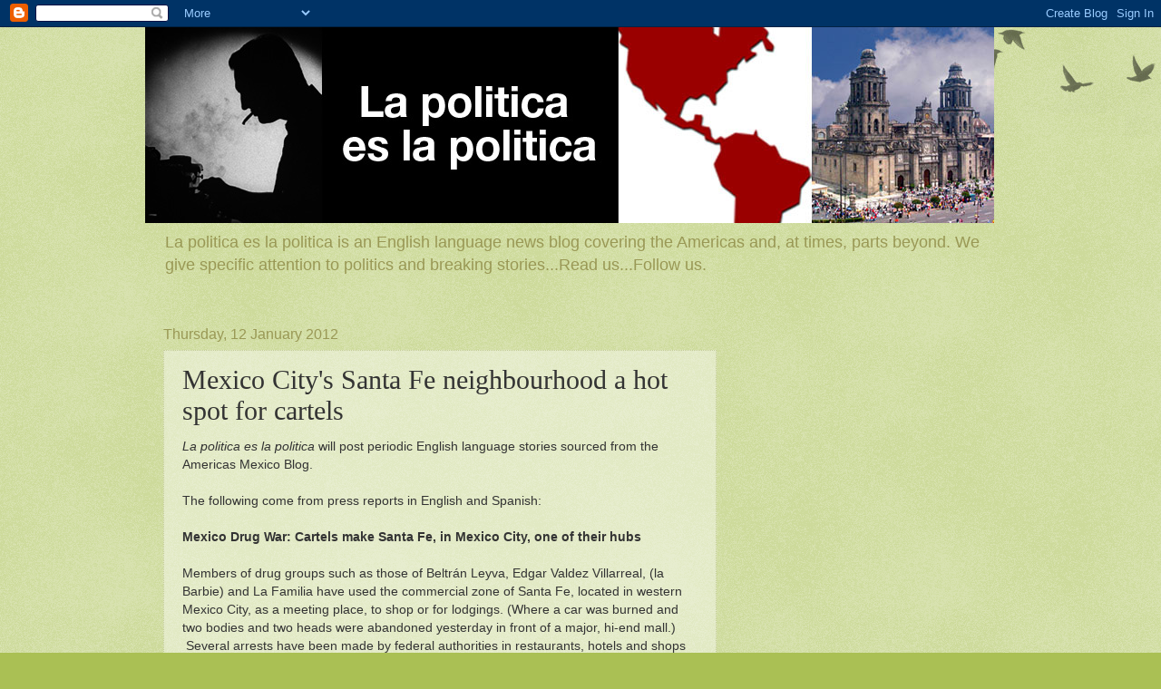

--- FILE ---
content_type: text/html; charset=UTF-8
request_url: http://www.lapoliticaeslapolitica.com/2012/01/mexico-citys-santa-fe-neighbourhood-hot.html
body_size: 19654
content:
<!DOCTYPE html>
<html class='v2' dir='ltr' lang='en-GB'>
<head>
<link href='https://www.blogger.com/static/v1/widgets/4128112664-css_bundle_v2.css' rel='stylesheet' type='text/css'/>
<meta content='width=1100' name='viewport'/>
<meta content='text/html; charset=UTF-8' http-equiv='Content-Type'/>
<meta content='blogger' name='generator'/>
<link href='http://www.lapoliticaeslapolitica.com/favicon.ico' rel='icon' type='image/x-icon'/>
<link href='http://www.lapoliticaeslapolitica.com/2012/01/mexico-citys-santa-fe-neighbourhood-hot.html' rel='canonical'/>
<link rel="alternate" type="application/atom+xml" title="La politica es la politica - Atom" href="http://www.lapoliticaeslapolitica.com/feeds/posts/default" />
<link rel="alternate" type="application/rss+xml" title="La politica es la politica - RSS" href="http://www.lapoliticaeslapolitica.com/feeds/posts/default?alt=rss" />
<link rel="service.post" type="application/atom+xml" title="La politica es la politica - Atom" href="https://www.blogger.com/feeds/4942584245225051680/posts/default" />

<link rel="alternate" type="application/atom+xml" title="La politica es la politica - Atom" href="http://www.lapoliticaeslapolitica.com/feeds/5978257951532373600/comments/default" />
<!--Can't find substitution for tag [blog.ieCssRetrofitLinks]-->
<link href='https://blogger.googleusercontent.com/img/b/R29vZ2xl/AVvXsEijk5CTq6BTd_ihKGPkrQxb3maQIdwFFDKKbdAQqB3CBfRDCkXkLsuWtRIHQvUsesAVGYgtUIxrTnG9IgC1HLxbAKj8i2femtYYpI91oi9nMQs8KFIhpxDvQfaUXkvXvSv3o6WyO71RIVI/s320/Santa_fe-mexico-city.jpg' rel='image_src'/>
<meta content='http://www.lapoliticaeslapolitica.com/2012/01/mexico-citys-santa-fe-neighbourhood-hot.html' property='og:url'/>
<meta content='Mexico City&#39;s Santa Fe neighbourhood a hot spot for cartels' property='og:title'/>
<meta content='La politica es la politica  will post periodic English language stories sourced from the Americas Mexico Blog.     The following come from p...' property='og:description'/>
<meta content='https://blogger.googleusercontent.com/img/b/R29vZ2xl/AVvXsEijk5CTq6BTd_ihKGPkrQxb3maQIdwFFDKKbdAQqB3CBfRDCkXkLsuWtRIHQvUsesAVGYgtUIxrTnG9IgC1HLxbAKj8i2femtYYpI91oi9nMQs8KFIhpxDvQfaUXkvXvSv3o6WyO71RIVI/w1200-h630-p-k-no-nu/Santa_fe-mexico-city.jpg' property='og:image'/>
<title>La politica es la politica: Mexico City's Santa Fe neighbourhood a hot spot for cartels</title>
<style id='page-skin-1' type='text/css'><!--
/*
-----------------------------------------------
Blogger Template Style
Name:     Watermark
Designer: Blogger
URL:      www.blogger.com
----------------------------------------------- */
/* Use this with templates/1ktemplate-*.html */
/* Content
----------------------------------------------- */
body {
font: normal normal 14px Arial, Tahoma, Helvetica, FreeSans, sans-serif;
color: #333333;
background: #aac054 url(//www.blogblog.com/1kt/watermark/body_background_birds.png) repeat scroll top left;
}
html body .content-outer {
min-width: 0;
max-width: 100%;
width: 100%;
}
.content-outer {
font-size: 92%;
}
a:link {
text-decoration:none;
color: #cc9600;
}
a:visited {
text-decoration:none;
color: #996c22;
}
a:hover {
text-decoration:underline;
color: #ffaf00;
}
.body-fauxcolumns .cap-top {
margin-top: 30px;
background: transparent url(//www.blogblog.com/1kt/watermark/body_overlay_birds.png) no-repeat scroll top right;
height: 121px;
}
.content-inner {
padding: 0;
}
/* Header
----------------------------------------------- */
.header-inner .Header .titlewrapper,
.header-inner .Header .descriptionwrapper {
padding-left: 20px;
padding-right: 20px;
}
.Header h1 {
font: normal normal 60px Georgia, Utopia, 'Palatino Linotype', Palatino, serif;
color: #ffffff;
text-shadow: 2px 2px rgba(0, 0, 0, .1);
}
.Header h1 a {
color: #ffffff;
}
.Header .description {
font-size: 140%;
color: #999855;
}
/* Tabs
----------------------------------------------- */
.tabs-inner .section {
margin: 0 20px;
}
.tabs-inner .PageList, .tabs-inner .LinkList, .tabs-inner .Labels {
margin-left: -11px;
margin-right: -11px;
background-color: transparent;
border-top: 0 solid #ffffff;
border-bottom: 0 solid #ffffff;
-moz-box-shadow: 0 0 0 rgba(0, 0, 0, .3);
-webkit-box-shadow: 0 0 0 rgba(0, 0, 0, .3);
-goog-ms-box-shadow: 0 0 0 rgba(0, 0, 0, .3);
box-shadow: 0 0 0 rgba(0, 0, 0, .3);
}
.tabs-inner .PageList .widget-content,
.tabs-inner .LinkList .widget-content,
.tabs-inner .Labels .widget-content {
margin: -3px -11px;
background: transparent none  no-repeat scroll right;
}
.tabs-inner .widget ul {
padding: 2px 25px;
max-height: 34px;
background: transparent none no-repeat scroll left;
}
.tabs-inner .widget li {
border: none;
}
.tabs-inner .widget li a {
display: inline-block;
padding: .25em 1em;
font: normal normal 20px Georgia, Utopia, 'Palatino Linotype', Palatino, serif;
color: #cc9600;
border-right: 1px solid #aac054;
}
.tabs-inner .widget li:first-child a {
border-left: 1px solid #aac054;
}
.tabs-inner .widget li.selected a, .tabs-inner .widget li a:hover {
color: #000000;
}
/* Headings
----------------------------------------------- */
h2 {
font: normal normal 20px Georgia, Utopia, 'Palatino Linotype', Palatino, serif;
color: #000000;
margin: 0 0 .5em;
}
h2.date-header {
font: normal normal 16px Arial, Tahoma, Helvetica, FreeSans, sans-serif;
color: #999855;
}
/* Main
----------------------------------------------- */
.main-inner .column-center-inner,
.main-inner .column-left-inner,
.main-inner .column-right-inner {
padding: 0 5px;
}
.main-outer {
margin-top: 0;
background: transparent none no-repeat scroll top left;
}
.main-inner {
padding-top: 30px;
}
.main-cap-top {
position: relative;
}
.main-cap-top .cap-right {
position: absolute;
height: 0;
width: 100%;
bottom: 0;
background: transparent none repeat-x scroll bottom center;
}
.main-cap-top .cap-left {
position: absolute;
height: 245px;
width: 280px;
right: 0;
bottom: 0;
background: transparent none no-repeat scroll bottom left;
}
/* Posts
----------------------------------------------- */
.post-outer {
padding: 15px 20px;
margin: 0 0 25px;
background: transparent url(//www.blogblog.com/1kt/watermark/post_background_birds.png) repeat scroll top left;
_background-image: none;
border: dotted 1px #c4cc99;
-moz-box-shadow: 0 0 0 rgba(0, 0, 0, .1);
-webkit-box-shadow: 0 0 0 rgba(0, 0, 0, .1);
-goog-ms-box-shadow: 0 0 0 rgba(0, 0, 0, .1);
box-shadow: 0 0 0 rgba(0, 0, 0, .1);
}
h3.post-title {
font: normal normal 30px Georgia, Utopia, 'Palatino Linotype', Palatino, serif;
margin: 0;
}
.comments h4 {
font: normal normal 30px Georgia, Utopia, 'Palatino Linotype', Palatino, serif;
margin: 1em 0 0;
}
.post-body {
font-size: 105%;
line-height: 1.5;
position: relative;
}
.post-header {
margin: 0 0 1em;
color: #999855;
}
.post-footer {
margin: 10px 0 0;
padding: 10px 0 0;
color: #999855;
border-top: dashed 1px #777777;
}
#blog-pager {
font-size: 140%
}
#comments .comment-author {
padding-top: 1.5em;
border-top: dashed 1px #777777;
background-position: 0 1.5em;
}
#comments .comment-author:first-child {
padding-top: 0;
border-top: none;
}
.avatar-image-container {
margin: .2em 0 0;
}
/* Comments
----------------------------------------------- */
.comments .comments-content .icon.blog-author {
background-repeat: no-repeat;
background-image: url([data-uri]);
}
.comments .comments-content .loadmore a {
border-top: 1px solid #777777;
border-bottom: 1px solid #777777;
}
.comments .continue {
border-top: 2px solid #777777;
}
/* Widgets
----------------------------------------------- */
.widget ul, .widget #ArchiveList ul.flat {
padding: 0;
list-style: none;
}
.widget ul li, .widget #ArchiveList ul.flat li {
padding: .35em 0;
text-indent: 0;
border-top: dashed 1px #777777;
}
.widget ul li:first-child, .widget #ArchiveList ul.flat li:first-child {
border-top: none;
}
.widget .post-body ul {
list-style: disc;
}
.widget .post-body ul li {
border: none;
}
.widget .zippy {
color: #777777;
}
.post-body img, .post-body .tr-caption-container, .Profile img, .Image img,
.BlogList .item-thumbnail img {
padding: 5px;
background: #fff;
-moz-box-shadow: 1px 1px 5px rgba(0, 0, 0, .5);
-webkit-box-shadow: 1px 1px 5px rgba(0, 0, 0, .5);
-goog-ms-box-shadow: 1px 1px 5px rgba(0, 0, 0, .5);
box-shadow: 1px 1px 5px rgba(0, 0, 0, .5);
}
.post-body img, .post-body .tr-caption-container {
padding: 8px;
}
.post-body .tr-caption-container {
color: #333333;
}
.post-body .tr-caption-container img {
padding: 0;
background: transparent;
border: none;
-moz-box-shadow: 0 0 0 rgba(0, 0, 0, .1);
-webkit-box-shadow: 0 0 0 rgba(0, 0, 0, .1);
-goog-ms-box-shadow: 0 0 0 rgba(0, 0, 0, .1);
box-shadow: 0 0 0 rgba(0, 0, 0, .1);
}
/* Footer
----------------------------------------------- */
.footer-outer {
color:#c4cc99;
background: #331800 url(//www.blogblog.com/1kt/watermark/body_background_navigator.png) repeat scroll top left;
}
.footer-outer a {
color: #ffc955;
}
.footer-outer a:visited {
color: #dda732;
}
.footer-outer a:hover {
color: #ffdb77;
}
.footer-outer .widget h2 {
color: #e6eebb;
}
/* Mobile
----------------------------------------------- */
body.mobile  {
background-size: 100% auto;
}
.mobile .body-fauxcolumn-outer {
background: transparent none repeat scroll top left;
}
html .mobile .mobile-date-outer {
border-bottom: none;
background: transparent url(//www.blogblog.com/1kt/watermark/post_background_birds.png) repeat scroll top left;
_background-image: none;
margin-bottom: 10px;
}
.mobile .main-inner .date-outer {
padding: 0;
}
.mobile .main-inner .date-header {
margin: 10px;
}
.mobile .main-cap-top {
z-index: -1;
}
.mobile .content-outer {
font-size: 100%;
}
.mobile .post-outer {
padding: 10px;
}
.mobile .main-cap-top .cap-left {
background: transparent none no-repeat scroll bottom left;
}
.mobile .body-fauxcolumns .cap-top {
margin: 0;
}
.mobile-link-button {
background: transparent url(//www.blogblog.com/1kt/watermark/post_background_birds.png) repeat scroll top left;
}
.mobile-link-button a:link, .mobile-link-button a:visited {
color: #cc9600;
}
.mobile-index-date .date-header {
color: #999855;
}
.mobile-index-contents {
color: #333333;
}
.mobile .tabs-inner .section {
margin: 0;
}
.mobile .tabs-inner .PageList {
margin-left: 0;
margin-right: 0;
}
.mobile .tabs-inner .PageList .widget-content {
margin: 0;
color: #000000;
background: transparent url(//www.blogblog.com/1kt/watermark/post_background_birds.png) repeat scroll top left;
}
.mobile .tabs-inner .PageList .widget-content .pagelist-arrow {
border-left: 1px solid #aac054;
}

--></style>
<style id='template-skin-1' type='text/css'><!--
body {
min-width: 960px;
}
.content-outer, .content-fauxcolumn-outer, .region-inner {
min-width: 960px;
max-width: 960px;
_width: 960px;
}
.main-inner .columns {
padding-left: 0;
padding-right: 310px;
}
.main-inner .fauxcolumn-center-outer {
left: 0;
right: 310px;
/* IE6 does not respect left and right together */
_width: expression(this.parentNode.offsetWidth -
parseInt("0") -
parseInt("310px") + 'px');
}
.main-inner .fauxcolumn-left-outer {
width: 0;
}
.main-inner .fauxcolumn-right-outer {
width: 310px;
}
.main-inner .column-left-outer {
width: 0;
right: 100%;
margin-left: -0;
}
.main-inner .column-right-outer {
width: 310px;
margin-right: -310px;
}
#layout {
min-width: 0;
}
#layout .content-outer {
min-width: 0;
width: 800px;
}
#layout .region-inner {
min-width: 0;
width: auto;
}
body#layout div.add_widget {
padding: 8px;
}
body#layout div.add_widget a {
margin-left: 32px;
}
--></style>
<link href='https://www.blogger.com/dyn-css/authorization.css?targetBlogID=4942584245225051680&amp;zx=c90b8f1f-80fe-49db-80f0-091ec9e06f4d' media='none' onload='if(media!=&#39;all&#39;)media=&#39;all&#39;' rel='stylesheet'/><noscript><link href='https://www.blogger.com/dyn-css/authorization.css?targetBlogID=4942584245225051680&amp;zx=c90b8f1f-80fe-49db-80f0-091ec9e06f4d' rel='stylesheet'/></noscript>
<meta name='google-adsense-platform-account' content='ca-host-pub-1556223355139109'/>
<meta name='google-adsense-platform-domain' content='blogspot.com'/>

<!-- data-ad-client=ca-pub-5605067359480485 -->

</head>
<body class='loading variant-birds'>
<div class='navbar section' id='navbar' name='Navbar'><div class='widget Navbar' data-version='1' id='Navbar1'><script type="text/javascript">
    function setAttributeOnload(object, attribute, val) {
      if(window.addEventListener) {
        window.addEventListener('load',
          function(){ object[attribute] = val; }, false);
      } else {
        window.attachEvent('onload', function(){ object[attribute] = val; });
      }
    }
  </script>
<div id="navbar-iframe-container"></div>
<script type="text/javascript" src="https://apis.google.com/js/platform.js"></script>
<script type="text/javascript">
      gapi.load("gapi.iframes:gapi.iframes.style.bubble", function() {
        if (gapi.iframes && gapi.iframes.getContext) {
          gapi.iframes.getContext().openChild({
              url: 'https://www.blogger.com/navbar/4942584245225051680?po\x3d5978257951532373600\x26origin\x3dhttp://www.lapoliticaeslapolitica.com',
              where: document.getElementById("navbar-iframe-container"),
              id: "navbar-iframe"
          });
        }
      });
    </script><script type="text/javascript">
(function() {
var script = document.createElement('script');
script.type = 'text/javascript';
script.src = '//pagead2.googlesyndication.com/pagead/js/google_top_exp.js';
var head = document.getElementsByTagName('head')[0];
if (head) {
head.appendChild(script);
}})();
</script>
</div></div>
<div class='body-fauxcolumns'>
<div class='fauxcolumn-outer body-fauxcolumn-outer'>
<div class='cap-top'>
<div class='cap-left'></div>
<div class='cap-right'></div>
</div>
<div class='fauxborder-left'>
<div class='fauxborder-right'></div>
<div class='fauxcolumn-inner'>
</div>
</div>
<div class='cap-bottom'>
<div class='cap-left'></div>
<div class='cap-right'></div>
</div>
</div>
</div>
<div class='content'>
<div class='content-fauxcolumns'>
<div class='fauxcolumn-outer content-fauxcolumn-outer'>
<div class='cap-top'>
<div class='cap-left'></div>
<div class='cap-right'></div>
</div>
<div class='fauxborder-left'>
<div class='fauxborder-right'></div>
<div class='fauxcolumn-inner'>
</div>
</div>
<div class='cap-bottom'>
<div class='cap-left'></div>
<div class='cap-right'></div>
</div>
</div>
</div>
<div class='content-outer'>
<div class='content-cap-top cap-top'>
<div class='cap-left'></div>
<div class='cap-right'></div>
</div>
<div class='fauxborder-left content-fauxborder-left'>
<div class='fauxborder-right content-fauxborder-right'></div>
<div class='content-inner'>
<header>
<div class='header-outer'>
<div class='header-cap-top cap-top'>
<div class='cap-left'></div>
<div class='cap-right'></div>
</div>
<div class='fauxborder-left header-fauxborder-left'>
<div class='fauxborder-right header-fauxborder-right'></div>
<div class='region-inner header-inner'>
<div class='header section' id='header' name='Header'><div class='widget Header' data-version='1' id='Header1'>
<div id='header-inner'>
<a href='http://www.lapoliticaeslapolitica.com/' style='display: block'>
<img alt='La politica es la politica' height='216px; ' id='Header1_headerimg' src='https://blogger.googleusercontent.com/img/b/R29vZ2xl/AVvXsEjFP-0cplUDpDmcBIftvayNkNuh-1RpTI7ZpP_Dm6INunAdDemmf8RtuNd1YnGf51R6tLICHqtyvIxAEZGvlcgSc1PY_lPW-Al22JV9Rk8ysykyFbAGoOY3Yv19OorOEAlo4cL3t8FF184/s960/Banner-La-Politica.jpg' style='display: block' width='936px; '/>
</a>
<div class='descriptionwrapper'>
<p class='description'><span>La politica es la politica is an English language news blog covering the Americas and, at times, parts beyond. We give specific attention to politics and breaking stories...Read us...Follow us.</span></p>
</div>
</div>
</div></div>
</div>
</div>
<div class='header-cap-bottom cap-bottom'>
<div class='cap-left'></div>
<div class='cap-right'></div>
</div>
</div>
</header>
<div class='tabs-outer'>
<div class='tabs-cap-top cap-top'>
<div class='cap-left'></div>
<div class='cap-right'></div>
</div>
<div class='fauxborder-left tabs-fauxborder-left'>
<div class='fauxborder-right tabs-fauxborder-right'></div>
<div class='region-inner tabs-inner'>
<div class='tabs no-items section' id='crosscol' name='Cross-column'></div>
<div class='tabs no-items section' id='crosscol-overflow' name='Cross-Column 2'></div>
</div>
</div>
<div class='tabs-cap-bottom cap-bottom'>
<div class='cap-left'></div>
<div class='cap-right'></div>
</div>
</div>
<div class='main-outer'>
<div class='main-cap-top cap-top'>
<div class='cap-left'></div>
<div class='cap-right'></div>
</div>
<div class='fauxborder-left main-fauxborder-left'>
<div class='fauxborder-right main-fauxborder-right'></div>
<div class='region-inner main-inner'>
<div class='columns fauxcolumns'>
<div class='fauxcolumn-outer fauxcolumn-center-outer'>
<div class='cap-top'>
<div class='cap-left'></div>
<div class='cap-right'></div>
</div>
<div class='fauxborder-left'>
<div class='fauxborder-right'></div>
<div class='fauxcolumn-inner'>
</div>
</div>
<div class='cap-bottom'>
<div class='cap-left'></div>
<div class='cap-right'></div>
</div>
</div>
<div class='fauxcolumn-outer fauxcolumn-left-outer'>
<div class='cap-top'>
<div class='cap-left'></div>
<div class='cap-right'></div>
</div>
<div class='fauxborder-left'>
<div class='fauxborder-right'></div>
<div class='fauxcolumn-inner'>
</div>
</div>
<div class='cap-bottom'>
<div class='cap-left'></div>
<div class='cap-right'></div>
</div>
</div>
<div class='fauxcolumn-outer fauxcolumn-right-outer'>
<div class='cap-top'>
<div class='cap-left'></div>
<div class='cap-right'></div>
</div>
<div class='fauxborder-left'>
<div class='fauxborder-right'></div>
<div class='fauxcolumn-inner'>
</div>
</div>
<div class='cap-bottom'>
<div class='cap-left'></div>
<div class='cap-right'></div>
</div>
</div>
<!-- corrects IE6 width calculation -->
<div class='columns-inner'>
<div class='column-center-outer'>
<div class='column-center-inner'>
<div class='main section' id='main' name='Main'><div class='widget Blog' data-version='1' id='Blog1'>
<div class='blog-posts hfeed'>

          <div class="date-outer">
        
<h2 class='date-header'><span>Thursday, 12 January 2012</span></h2>

          <div class="date-posts">
        
<div class='post-outer'>
<div class='post hentry' itemprop='blogPost' itemscope='itemscope' itemtype='http://schema.org/BlogPosting'>
<meta content='https://blogger.googleusercontent.com/img/b/R29vZ2xl/AVvXsEijk5CTq6BTd_ihKGPkrQxb3maQIdwFFDKKbdAQqB3CBfRDCkXkLsuWtRIHQvUsesAVGYgtUIxrTnG9IgC1HLxbAKj8i2femtYYpI91oi9nMQs8KFIhpxDvQfaUXkvXvSv3o6WyO71RIVI/s320/Santa_fe-mexico-city.jpg' itemprop='image_url'/>
<meta content='4942584245225051680' itemprop='blogId'/>
<meta content='5978257951532373600' itemprop='postId'/>
<a name='5978257951532373600'></a>
<h3 class='post-title entry-title' itemprop='name'>
Mexico City's Santa Fe neighbourhood a hot spot for cartels
</h3>
<div class='post-header'>
<div class='post-header-line-1'></div>
</div>
<div class='post-body entry-content' id='post-body-5978257951532373600' itemprop='description articleBody'>
<i style="mso-bidi-font-style: normal;">La politica es la
politica</i> will post periodic English language stories sourced from the Americas
Mexico Blog.<br />
<div class="MsoNormal">
<br /></div>
<div class="MsoNormal">
The following come from press reports in English and Spanish:</div>
<div class="MsoNormal">
<br /></div>
<div class="MsoNormal">
<b style="mso-bidi-font-weight: normal;">Mexico Drug War:
Cartels make Santa Fe, in Mexico City, one of their hubs </b></div>
<div class="MsoNormal">
<br /></div>
<div class="MsoNormal">
Members of drug groups such as those of Beltrán Leyva, Edgar
Valdez Villarreal, (la Barbie) and La Familia have used the commercial zone of
Santa Fe, located in western Mexico City, as a meeting place, to shop or for
lodgings. (Where a car was burned and two bodies and two heads were abandoned
yesterday in front of a major, hi-end mall.) &nbsp;Several arrests have been made by federal
authorities in restaurants, hotels and shops that are located in the place
where, a few decades ago, there were garbage dumps and sand and gravel pits.</div>
<div class="MsoNormal">
<br /></div>
<div class="MsoNormal">
In October 2008, the Colombian drug kingpin, Teodoro
Mauricio Restrepo, who served as liaison to the Beltran Leyva organization,
used the mall parking garage to transport business partners and service
providers from there to his mansion in Desierto de Los Leones, where he held
his parties and had exotic animals to be maintained.</div>
<div class="MsoNormal">
<br /></div>
<div class="MsoNormal">
In February 2009, at the mall where the incident occurred
yesterday, Gerardo Gonzalez Benavides, known as "Tony the Lie," who
is Edgar Valdez Villarreal's ('la Barbie') cousin, was arrested. He allegedly
controlled drug sales in Tultitlan and Cuautitlan, in the state of Mexico.</div>
<div class="MsoNormal">
<br /></div>
<div class="MsoNormal">
Similarly, on April 14, 2010 Hilario López Morales, 'the
Cat', was captured in one of the restaurants in Santa Fe. He was identified by
federal authorities as being in charge of La Familia cartel operations in
Zitacuaro, Michoacan. </div>
<div class="MsoNormal">
<div class="separator" style="clear: both; text-align: center;">
<a href="https://blogger.googleusercontent.com/img/b/R29vZ2xl/AVvXsEijk5CTq6BTd_ihKGPkrQxb3maQIdwFFDKKbdAQqB3CBfRDCkXkLsuWtRIHQvUsesAVGYgtUIxrTnG9IgC1HLxbAKj8i2femtYYpI91oi9nMQs8KFIhpxDvQfaUXkvXvSv3o6WyO71RIVI/s1600/Santa_fe-mexico-city.jpg" imageanchor="1" style="margin-left: 1em; margin-right: 1em;"><img border="0" height="240" src="https://blogger.googleusercontent.com/img/b/R29vZ2xl/AVvXsEijk5CTq6BTd_ihKGPkrQxb3maQIdwFFDKKbdAQqB3CBfRDCkXkLsuWtRIHQvUsesAVGYgtUIxrTnG9IgC1HLxbAKj8i2femtYYpI91oi9nMQs8KFIhpxDvQfaUXkvXvSv3o6WyO71RIVI/s320/Santa_fe-mexico-city.jpg" width="320" /></a></div>
</div>
<div class="MsoNormal">
<div style="text-align: center;">
<i>The violence is coming close to where the rich play </i></div>
<br />
Also in November 2010 in the Central District hotel, federal
authorities arrested five members of what is known as the Independent Acapulco
Cartel, an organization that la Barbie created after the death of Arturo
Beltran Leyva in December 2009. Among those arrested was Carlos Montemayor
Gonzalez, father of Edgar Valdez Villarreal." </div>
<div class="MsoNormal">
<br /></div>
<div class="MsoNormal">
<b style="mso-bidi-font-weight: normal;">Mexico Secretary of
Public Safety presents achievements of Federal Police to U.S. officials during
Washington visit </b></div>
<div class="MsoNormal">
<br /></div>
<div class="MsoNormal">
During his working tour of the United States, Mexico's
Public Safety Secretary, Genaro Garcia Luna, pointed out to high ranking
officials of the administration of Barack Obama the professionalism and
international standards of research and intelligence achieved by the Federal
Police under the administration of President Felipe Calderon.</div>
<div class="MsoNormal">
<br /></div>
<div class="MsoNormal">
He met in Washington with the United States attorney
general, Eric Holder, the drug czar, Gil Kerlikowske, the director of the DEA,
Michele Leonhart, and FBI chief Robert Mueller, who also addressed issues such
as trafficking drugs, border security and money laundering.</div>
<div class="MsoNormal">
<br /></div>
<div class="MsoNormal">
Garcia Luna said that at the beginning of this
administration, in Mexico there were no police institutions with the capacity
to deal with a complex phenomenon such as organized crime, which is now
transnational. This&nbsp; required the design
and implementation of a strategy to transform police departments that began
with the&nbsp; building an authentic Federal
Police. He gave an accounting of the achievements of the Federal Police against
the drug cartels, with it results in seizures of drugs, weapons and the capture
of kidnappers.</div>
<div class="MsoNormal">
<br /></div>
<div class="MsoNormal">
U.S. authorities stated that they recognized the progress of
the Mexican government in fighting crime. They pledged to redouble efforts to
improve bilateral cooperation to achieve a more effective fight against
transnational organized crime, as it is a complex phenomenon not unique to
Mexico. </div>
<div class="MsoNormal">
<br /></div>
<div class="MsoNormal">
<b style="mso-bidi-font-weight: normal;">U.S. Ambassador
announces program to support protection of journalists, saying U.S. shares
responsibility for combating drug violence </b></div>
<div class="MsoNormal">
<br /></div>
<div class="MsoNormal">
Of course, the ambassador says nothing about U.S. responsibility
in creating the drug violence. The U.S. government's theme of "shared
responsibility" with Mexico for solving the violence seems to imply that
the responsibility is equal. It is hardly equal. Mexico's major challenge is
establishing the rule of law--a functioning police and justice system. But it
is the U.S.'s prohibition of regulated, legal drug sale and consumption that
starts the violence ball rolling by fueling the cartels and their competition.
About that, Mexico can do nothing.</div>
<div class="MsoNormal">
<br /></div>
<div class="MsoNormal">
The U.S. ambassador to Mexico, Anthony Wayne, said that he
is working with the government of Felipe Calderón and civil society groups to
protect journalists and human rights defenders. In support of this effort, he
will sign an agreement with Freedom House and allocate 5 million dollars over
four years. ...&nbsp; He stressed that the
goal will be to improve the skills of civil society to monitor the government's
efforts in its task of providing emergency tools and support to protect
journalists at risk. </div>
<div class="MsoNormal">
<br /></div>
<div class="MsoNormal">
On the other hand, he stressed that neither country alone
can solve the drug problem. "We must work together. We share
responsibility to combat drug-related violence," he said. ..."As
Americans we must be honest about that responsibility and the ways in which our
consumption of drugs and the illicit flow of weapons and money into Mexico
contribute to the enormous challenge we both face," he added.</div>
<div class="MsoNormal">
<br /></div>
<div class="MsoNormal">
He added that last month the promise of President Barack
Obama to deliver to Mexico $500 million in equipment and training was fulfilled
in accord with the Merida Initiative, for a total of nearly 900 million
overall. He expressed confidence that the commitment to deliver one billion,
400 million dollars would be met or exceeded.</div>
<div class="MsoNormal">
<br /></div>
<div class="MsoNormal">
<b style="mso-bidi-font-weight: normal;">Immigration
Economics: Remittances to Mexico are rebounding </b></div>
<div class="MsoNormal">
<br /></div>
<div class="MsoNormal">
<i style="mso-bidi-font-style: normal;">Ending a
three-year slump, remittances to Mexico are finally on the upswing, thanks to
an improving U.S. job market.</i></div>
<div class="MsoNormal">
<br /></div>
<div class="MsoNormal">
Analysts expect that money sent home last year by Mexicans
living abroad, most of them residing in the United States, will top $23 billion
when Mexico's central bank releases annual figures this month. Although still
below the peak of $26 billion in 2007, that would be a solid 8 percent increase
over 2010. </div>
<div class="MsoNormal">
<br /></div>
<div class="MsoNormal">
<b style="mso-bidi-font-weight: normal;">Drug War Central
America: New Guatemala president wants to regain US military aid </b></div>
<div class="MsoNormal">
<br /></div>
<div class="MsoNormal">
Former general Otto Perez Molina takes office as
Guatemala's new president Saturday with a top priority of ending a
long-standing U.S. ban on military aid imposed over concerns about abuses
during the Central American country's 36-year civil war. Perez, who was a top
military official during the war, has long insisted there were no massacres,
human rights violations or genocide in a conflict that killed 200,000
civilians, mostly Mayan Indians.</div>
<div class="MsoNormal">
<br /></div>
<div class="MsoNormal">
But he won the presidency campaigning on a pledge to crack
down on soaring crime, including one of the highest murder rates in the Western
Hemisphere, and he will need U.S. help to battle the Mexican drug gangs that
have overrun Guatemala. Close advisers say he supports meeting the conditions
set by various U.S. congressional appropriations acts for restoring aid that
was first eliminated in 1978 halfway through the civil war. </div>
<div class="MsoNormal">
<br /></div>
<div class="MsoNormal">
<b style="mso-bidi-font-weight: normal;">Drug War Bloodshed:
Mexico Updates Drug War Death Toll, but Critics Dispute Data </b></div>
<div class="MsoNormal">
<br /></div>
<div class="MsoNormal">
The Mexican government updated its drug war death toll
on Wednesday, reporting that 47,515 people had been killed in drug-related
violence since President Felipe Calderón began a military assault on criminal
cartels in late 2006.</div>
<div class="MsoNormal">
<br /></div>
<div class="MsoNormal">
Wednesday&#8217;s limited data release (will not) silence the
increasingly loud call for better, more transparent government record keeping.
The Mexican government has failed to create the tracking system it needs to
understand criminal trends and improve security, experts say, even as it has
become more secretive with the limited information it has.<br />
<br />
<div class="MsoNormal">

Twitter: @TimothyEWilson</div>
<div class="MsoNormal">

Email: lapoliticaeslapolitica [at] gmail [dot] com</div>
</div>
<div class="MsoNormal">
<br /></div>
<div style='clear: both;'></div>
</div>
<div class='post-footer'>
<div class='post-footer-line post-footer-line-1'><span class='post-author vcard'>
Posted by
<span class='fn' itemprop='author' itemscope='itemscope' itemtype='http://schema.org/Person'>
<meta content='https://www.blogger.com/profile/08843666161241764204' itemprop='url'/>
<a href='https://www.blogger.com/profile/08843666161241764204' rel='author' title='author profile'>
<span itemprop='name'>TimothyEWilson</span>
</a>
</span>
</span>
<span class='post-timestamp'>
at
<meta content='http://www.lapoliticaeslapolitica.com/2012/01/mexico-citys-santa-fe-neighbourhood-hot.html' itemprop='url'/>
<a class='timestamp-link' href='http://www.lapoliticaeslapolitica.com/2012/01/mexico-citys-santa-fe-neighbourhood-hot.html' rel='bookmark' title='permanent link'><abbr class='published' itemprop='datePublished' title='2012-01-12T16:47:00-08:00'>16:47</abbr></a>
</span>
<span class='post-comment-link'>
</span>
<span class='post-icons'>
<span class='item-control blog-admin pid-312423074'>
<a href='https://www.blogger.com/post-edit.g?blogID=4942584245225051680&postID=5978257951532373600&from=pencil' title='Edit Post'>
<img alt='' class='icon-action' height='18' src='https://resources.blogblog.com/img/icon18_edit_allbkg.gif' width='18'/>
</a>
</span>
</span>
<div class='post-share-buttons goog-inline-block'>
<a class='goog-inline-block share-button sb-email' href='https://www.blogger.com/share-post.g?blogID=4942584245225051680&postID=5978257951532373600&target=email' target='_blank' title='Email This'><span class='share-button-link-text'>Email This</span></a><a class='goog-inline-block share-button sb-blog' href='https://www.blogger.com/share-post.g?blogID=4942584245225051680&postID=5978257951532373600&target=blog' onclick='window.open(this.href, "_blank", "height=270,width=475"); return false;' target='_blank' title='BlogThis!'><span class='share-button-link-text'>BlogThis!</span></a><a class='goog-inline-block share-button sb-twitter' href='https://www.blogger.com/share-post.g?blogID=4942584245225051680&postID=5978257951532373600&target=twitter' target='_blank' title='Share to X'><span class='share-button-link-text'>Share to X</span></a><a class='goog-inline-block share-button sb-facebook' href='https://www.blogger.com/share-post.g?blogID=4942584245225051680&postID=5978257951532373600&target=facebook' onclick='window.open(this.href, "_blank", "height=430,width=640"); return false;' target='_blank' title='Share to Facebook'><span class='share-button-link-text'>Share to Facebook</span></a><a class='goog-inline-block share-button sb-pinterest' href='https://www.blogger.com/share-post.g?blogID=4942584245225051680&postID=5978257951532373600&target=pinterest' target='_blank' title='Share to Pinterest'><span class='share-button-link-text'>Share to Pinterest</span></a>
</div>
</div>
<div class='post-footer-line post-footer-line-2'><span class='post-labels'>
</span>
</div>
<div class='post-footer-line post-footer-line-3'><span class='post-location'>
</span>
</div>
</div>
</div>
<div class='comments' id='comments'>
<a name='comments'></a>
<h4>No comments:</h4>
<div id='Blog1_comments-block-wrapper'>
<dl class='avatar-comment-indent' id='comments-block'>
</dl>
</div>
<p class='comment-footer'>
<div class='comment-form'>
<a name='comment-form'></a>
<h4 id='comment-post-message'>Post a Comment</h4>
<p>
</p>
<a href='https://www.blogger.com/comment/frame/4942584245225051680?po=5978257951532373600&hl=en-GB&saa=85391&origin=http://www.lapoliticaeslapolitica.com' id='comment-editor-src'></a>
<iframe allowtransparency='true' class='blogger-iframe-colorize blogger-comment-from-post' frameborder='0' height='410px' id='comment-editor' name='comment-editor' src='' width='100%'></iframe>
<script src='https://www.blogger.com/static/v1/jsbin/1345082660-comment_from_post_iframe.js' type='text/javascript'></script>
<script type='text/javascript'>
      BLOG_CMT_createIframe('https://www.blogger.com/rpc_relay.html');
    </script>
</div>
</p>
</div>
</div>
<div class='inline-ad'>
<script type="text/javascript">
    google_ad_client = "ca-pub-5605067359480485";
    google_ad_host = "ca-host-pub-1556223355139109";
    google_ad_host_channel = "L0007";
    google_ad_slot = "2695987322";
    google_ad_width = 300;
    google_ad_height = 250;
</script>
<!-- lapoliticaeslapolitica_main_Blog1_300x250_as -->
<script type="text/javascript"
src="//pagead2.googlesyndication.com/pagead/show_ads.js">
</script>
</div>

        </div></div>
      
</div>
<div class='blog-pager' id='blog-pager'>
<span id='blog-pager-newer-link'>
<a class='blog-pager-newer-link' href='http://www.lapoliticaeslapolitica.com/2012/01/two-police-officers-accused-in-death-of.html' id='Blog1_blog-pager-newer-link' title='Newer Post'>Newer Post</a>
</span>
<span id='blog-pager-older-link'>
<a class='blog-pager-older-link' href='http://www.lapoliticaeslapolitica.com/2012/01/race-and-class-take-centre-stage-in.html' id='Blog1_blog-pager-older-link' title='Older Post'>Older Post</a>
</span>
<a class='home-link' href='http://www.lapoliticaeslapolitica.com/'>Home</a>
</div>
<div class='clear'></div>
<div class='post-feeds'>
<div class='feed-links'>
Subscribe to:
<a class='feed-link' href='http://www.lapoliticaeslapolitica.com/feeds/5978257951532373600/comments/default' target='_blank' type='application/atom+xml'>Post Comments (Atom)</a>
</div>
</div>
</div></div>
</div>
</div>
<div class='column-left-outer'>
<div class='column-left-inner'>
<aside>
</aside>
</div>
</div>
<div class='column-right-outer'>
<div class='column-right-inner'>
<aside>
<div class='sidebar section' id='sidebar-right-1'><div class='widget AdSense' data-version='1' id='AdSense1'>
<div class='widget-content'>
<script async src="//pagead2.googlesyndication.com/pagead/js/adsbygoogle.js"></script>
<!-- lapoliticaeslapolitica_sidebar-right-1_AdSense1_1x1_as -->
<ins class="adsbygoogle"
     style="display:block"
     data-ad-client="ca-pub-5605067359480485"
     data-ad-host="ca-host-pub-1556223355139109"
     data-ad-slot="2078926054"
     data-ad-format="auto"
     data-full-width-responsive="true"></ins>
<script>
(adsbygoogle = window.adsbygoogle || []).push({});
</script>
<div class='clear'></div>
</div>
</div><div class='widget BlogSearch' data-version='1' id='BlogSearch1'>
<h2 class='title'>Search This Blog</h2>
<div class='widget-content'>
<div id='BlogSearch1_form'>
<form action='http://www.lapoliticaeslapolitica.com/search' class='gsc-search-box' target='_top'>
<table cellpadding='0' cellspacing='0' class='gsc-search-box'>
<tbody>
<tr>
<td class='gsc-input'>
<input autocomplete='off' class='gsc-input' name='q' size='10' title='search' type='text' value=''/>
</td>
<td class='gsc-search-button'>
<input class='gsc-search-button' title='search' type='submit' value='Search'/>
</td>
</tr>
</tbody>
</table>
</form>
</div>
</div>
<div class='clear'></div>
</div><div class='widget Text' data-version='1' id='Text2'>
<h2 class='title'>Podcast: Notes From The Underground</h2>
<div class='widget-content'>
<p class="MsoNormal">In the podcast <i><a href="https://detectivesanchez.com/podcast-notes-from-the-underground/">Notes From The Underground</a></i> TE Wilson discusses historical and contemporary attitudes toward crime. Each episode features a one-on-one interview that explores a unique topic. Interviewees include authors, experts, and individuals with personal experiences of crime. These podcasts were originally broadcast through the facilities of <a href="http://www.trentu.ca/org/trentradio/">Trent Radio in Peterborough</a>, Canada.<o:p></o:p></p>
</div>
<div class='clear'></div>
</div><div class='widget HTML' data-version='1' id='HTML2'>
<h2 class='title'>Mezcalero, a Detective Sánchez novel</h2>
<div class='widget-content'>
<div style="font-style: normal;">Bicultural and transgender, <a href="http://www.detectivesanchez.com/">detective Ernesto Sánchez</a> seeks a missing Canadian woman on Mexico&#8217;s Pacific coast. Moving uneasily in a world where benign tourism co-exists with extreme violence, he becomes a pawn in a shadowy power-play between corrupt police and drug cartels. Forced to make hard choices &#8211; desperate, wounded, and friendless &#8211; Sánchez takes refuge in the lawless mountains of Oaxaca. And discovers his fate.</div><div style="font-style: normal;"><br /></div><div style="font-style: normal;"><span style="font-style: normal;">Praise for </span><i><a href="http://www.detectivesanchez.com/">Mezcalero</a></i>:</div><div style="font-style: normal;"><p class="MsoNormal">&#8220;Wilson&#8217;s <i>Mezcalero </i>is a real-pager turner&#8230;While the milieu of Wilson&#8217;s novel is reminiscent of the hard-boiled tradition, his creation of P.I. Ernesto Sánchez is original, and helps Wilson push the boundaries with respect to genre. Sánchez is a hard-hitting private eye, but Wilson also depicts him as struggling with many of the issues that transgender individuals typically face; in this manner, Wilson creates both a riveting mystery and timely story about navigating life as a gender nonconforming individual.&#8221;<o:p></o:p></p><p class="MsoNormal">Heather Duerre Humann, author of <i><a href="http://www.mcfarlandbooks.com/book-2.php?id=978-1-4766-6820-8">Gender Bending Detective Fiction: A Critical Analysis of Selected Works</a>.</i><o:p></o:p></p></div><div style="font-style: normal;"><p class="MsoNormal" style="font-style: normal;">&#8220;Mezcalero is a remarkable read, with sustained suspense, surprise explosions of poetry and violence, and some new answers to old questions...Wilson understands something about violence and gender that I have never encountered before: that women&#8217;s violence is perhaps the most feared. Sanchez&#8217;s womanly violence in his manly body is a mystery revealed, a truth told that we suspected all along. This is a profoundly feminist book. The women in the book are the power brokers, the activators of action; even the most oppressed empleada is a container of her own complete power. Mezcalero is deftly plotted, and deploys an acrobatic narrative that is, frankly, exhilarating. Sanchez has a lot to teach us. Wilson, too.&#8221; </p><p class="MsoNormal">Janette Platana, author of <i><a href="http://tightropebooks.com/a-token-of-my-affliction-janette-platana/">A Token of My Affliction</a></i> (2015 Frank O&#8217;Connor International Short Story Prize; <span style="font-style: normal;font-size:100%;">2016 English Language Trilium Book Award finalist).</span></p><p class="MsoNormal" style="font-style: normal;"><o:p></o:p></p></div><div style="font-style: normal;"><span =""  style="font-size:100%;">&#8220;T.E. Wilson&#8217;s </span><span =""  style="font-size:100%;"><i>Mezcalero</i></span><span =""  style="font-size:100%;"> </span><span =""  style="font-size:100%;">is, as a novel, a tacit consequence of the author&#8217;s real-world work as a reporter/journalist in Mexico. His work is rich in essence, and rich in detail, of how widespread organized crime and corruption permeate Mexican society.  Highly recommended. This is great, well-grounded fiction.&#8221; </span></div><div style="font-style: normal;"><span =""  style="font-size:100%;"><br /></span></div><div style="font-style: normal;"><span =""  style="font-size:100%;"><a href="https://en.wikipedia.org/wiki/Edgardo_Buscaglia">Dr. Edgardo Buscaglia</a>, Senior Research Scholar in Law and Economics, Columbia University, and President of the Citizens&#8217; Action Institute (</span><span =""  style="font-size:100%;"><i>Instituto de Acción Ciudadana</i></span><span =""  style="font-size:100%;">).</span></div><div style="font-style: normal;"><p class="MsoNormal"><o:p></o:p></p><p class="MsoNormal" style="font-style: normal;">&#8220;T.E. Wilson has crafted a terrific, terrifying and yet sensationally witty portrait of modern Mexico. Detective Sánchez is irresistible. You won&#8217;t soon forget his journey through that unpredictable jungle that is Mexico today.&#8221; </p><p class="MsoNormal" style="font-style: normal;"><a href="https://en.wikipedia.org/wiki/Le%C3%B3n_Krauze">León Krauze</a>, Mexican journalist, author and news anchor.<o:p></o:p></p><p color="#666666" face="&quot;" size="20px" style="background-color: white; box-sizing: inherit; font-style: normal;">    </p><p class="MsoNormal" style="font-style: normal;">You can <a href="https://www.chapters.indigo.ca/en-ca/books/mezcalero-a-detective-sanchez-novel/9781926448206-item.html">order a paper copy here</a>, and the <a href="https://www.amazon.com/Mezcalero-detective-s%C3%A1nchez-T-Wilson-ebook/dp/B079RH2Z35">Kindle edition here</a>. To find out more, go to <span =""  style="font-size:100%;"><a href="http://detectivesanchez.com/">DetectiveSanchez.com</a>.</span></p><p class="MsoNormal" style="font-style: normal;">.<o:p></o:p></p><p style="background-color: white; box-sizing: inherit; color: #666666; font-family: 'pt serif', serif; font-size: 20px; font-style: normal; line-height: 30px; margin-bottom: 40px;"><br /></p></div>
</div>
<div class='clear'></div>
</div><div class='widget Text' data-version='1' id='Text1'>
<h2 class='title'>La politica es la politica</h2>
<div class='widget-content'>
<span style="font-weight: bold; font-style: italic;"><span style="color: rgb(204, 153, 51);">La politica es la politica is an English language news blog covering the Americas and, at times, parts beyond. We give specific attention to politics and breaking stories...Read us...Follow us</span>.</span>
</div>
<div class='clear'></div>
</div><div class='widget HTML' data-version='1' id='HTML1'>
<h2 class='title'>Twitter</h2>
<div class='widget-content'>
<script charset="utf-8" src="http://widgets.twimg.com/j/2/widget.js"></script>
<script>
new TWTR.Widget({
  version: 2,
  type: 'profile',
  rpp: 4,
  interval: 30000,
  width: 250,
  height: 300,
  theme: {
    shell: {
      background: '#333333',
      color: '#ffffff'
    },
    tweets: {
      background: '#000000',
      color: '#ffffff',
      links: '#4aed05'
    }
  },
  features: {
    scrollbar: false,
    loop: false,
    live: false,
    behavior: 'all'
  }
}).render().setUser('TimothyEWilson').start();
</script>
</div>
<div class='clear'></div>
</div><div class='widget Image' data-version='1' id='Image1'>
<h2>Movimiento por la Paz</h2>
<div class='widget-content'>
<a href='http://movimientoporlapaz.mx'>
<img alt='Movimiento por la Paz' height='300' id='Image1_img' src='https://blogger.googleusercontent.com/img/b/R29vZ2xl/AVvXsEicEi0lLFfhpb23rabVb2NxWbfzy1G6T9U-cFtmV_u0ru1c20kXZRoN_0nWTfNPw851H5LxMeE4dxXuX0k6giU3mswF48_KDjYtEIotnwQfeqgefoi-4ovcL5eWS7_HeucJy8INsc-6gH0/s300/nomassangre.jpg' width='291'/>
</a>
<br/>
<span class='caption'>Movimiento por la Paz</span>
</div>
<div class='clear'></div>
</div><div class='widget Profile' data-version='1' id='Profile1'>
<h2>About Me</h2>
<div class='widget-content'>
<a href='https://www.blogger.com/profile/08843666161241764204'><img alt='My photo' class='profile-img' height='63' src='//blogger.googleusercontent.com/img/b/R29vZ2xl/AVvXsEiYAInSickWlHbP02mSb4o_veD4LY-tRES4ya5tt78HzGOe-i5UnoxIesoKqe0V6PMH3cz9RUKcrpQxY03bRnzWQkTLu0rEeWFjsE3Gx08Gg2H73LIoVefOasO1zfwazg/s113/Timothy_Wilson.jpg' width='63'/></a>
<dl class='profile-datablock'>
<dt class='profile-data'>
<a class='profile-name-link g-profile' href='https://www.blogger.com/profile/08843666161241764204' rel='author' style='background-image: url(//www.blogger.com/img/logo-16.png);'>
TimothyEWilson
</a>
</dt>
</dl>
<a class='profile-link' href='https://www.blogger.com/profile/08843666161241764204' rel='author'>View my complete profile</a>
<div class='clear'></div>
</div>
</div></div>
<table border='0' cellpadding='0' cellspacing='0' class='section-columns columns-2'>
<tbody>
<tr>
<td class='first columns-cell'>
<div class='sidebar no-items section' id='sidebar-right-2-1'></div>
</td>
<td class='columns-cell'>
<div class='sidebar section' id='sidebar-right-2-2'><div class='widget BlogArchive' data-version='1' id='BlogArchive1'>
<h2>Blog Archive</h2>
<div class='widget-content'>
<div id='ArchiveList'>
<div id='BlogArchive1_ArchiveList'>
<ul class='hierarchy'>
<li class='archivedate collapsed'>
<a class='toggle' href='javascript:void(0)'>
<span class='zippy'>

        &#9658;&#160;
      
</span>
</a>
<a class='post-count-link' href='http://www.lapoliticaeslapolitica.com/2019/'>
2019
</a>
<span class='post-count' dir='ltr'>(3)</span>
<ul class='hierarchy'>
<li class='archivedate collapsed'>
<a class='toggle' href='javascript:void(0)'>
<span class='zippy'>

        &#9658;&#160;
      
</span>
</a>
<a class='post-count-link' href='http://www.lapoliticaeslapolitica.com/2019/06/'>
June
</a>
<span class='post-count' dir='ltr'>(1)</span>
</li>
</ul>
<ul class='hierarchy'>
<li class='archivedate collapsed'>
<a class='toggle' href='javascript:void(0)'>
<span class='zippy'>

        &#9658;&#160;
      
</span>
</a>
<a class='post-count-link' href='http://www.lapoliticaeslapolitica.com/2019/02/'>
February
</a>
<span class='post-count' dir='ltr'>(2)</span>
</li>
</ul>
</li>
</ul>
<ul class='hierarchy'>
<li class='archivedate collapsed'>
<a class='toggle' href='javascript:void(0)'>
<span class='zippy'>

        &#9658;&#160;
      
</span>
</a>
<a class='post-count-link' href='http://www.lapoliticaeslapolitica.com/2018/'>
2018
</a>
<span class='post-count' dir='ltr'>(43)</span>
<ul class='hierarchy'>
<li class='archivedate collapsed'>
<a class='toggle' href='javascript:void(0)'>
<span class='zippy'>

        &#9658;&#160;
      
</span>
</a>
<a class='post-count-link' href='http://www.lapoliticaeslapolitica.com/2018/10/'>
October
</a>
<span class='post-count' dir='ltr'>(1)</span>
</li>
</ul>
<ul class='hierarchy'>
<li class='archivedate collapsed'>
<a class='toggle' href='javascript:void(0)'>
<span class='zippy'>

        &#9658;&#160;
      
</span>
</a>
<a class='post-count-link' href='http://www.lapoliticaeslapolitica.com/2018/09/'>
September
</a>
<span class='post-count' dir='ltr'>(1)</span>
</li>
</ul>
<ul class='hierarchy'>
<li class='archivedate collapsed'>
<a class='toggle' href='javascript:void(0)'>
<span class='zippy'>

        &#9658;&#160;
      
</span>
</a>
<a class='post-count-link' href='http://www.lapoliticaeslapolitica.com/2018/08/'>
August
</a>
<span class='post-count' dir='ltr'>(2)</span>
</li>
</ul>
<ul class='hierarchy'>
<li class='archivedate collapsed'>
<a class='toggle' href='javascript:void(0)'>
<span class='zippy'>

        &#9658;&#160;
      
</span>
</a>
<a class='post-count-link' href='http://www.lapoliticaeslapolitica.com/2018/07/'>
July
</a>
<span class='post-count' dir='ltr'>(1)</span>
</li>
</ul>
<ul class='hierarchy'>
<li class='archivedate collapsed'>
<a class='toggle' href='javascript:void(0)'>
<span class='zippy'>

        &#9658;&#160;
      
</span>
</a>
<a class='post-count-link' href='http://www.lapoliticaeslapolitica.com/2018/06/'>
June
</a>
<span class='post-count' dir='ltr'>(31)</span>
</li>
</ul>
<ul class='hierarchy'>
<li class='archivedate collapsed'>
<a class='toggle' href='javascript:void(0)'>
<span class='zippy'>

        &#9658;&#160;
      
</span>
</a>
<a class='post-count-link' href='http://www.lapoliticaeslapolitica.com/2018/05/'>
May
</a>
<span class='post-count' dir='ltr'>(2)</span>
</li>
</ul>
<ul class='hierarchy'>
<li class='archivedate collapsed'>
<a class='toggle' href='javascript:void(0)'>
<span class='zippy'>

        &#9658;&#160;
      
</span>
</a>
<a class='post-count-link' href='http://www.lapoliticaeslapolitica.com/2018/04/'>
April
</a>
<span class='post-count' dir='ltr'>(2)</span>
</li>
</ul>
<ul class='hierarchy'>
<li class='archivedate collapsed'>
<a class='toggle' href='javascript:void(0)'>
<span class='zippy'>

        &#9658;&#160;
      
</span>
</a>
<a class='post-count-link' href='http://www.lapoliticaeslapolitica.com/2018/03/'>
March
</a>
<span class='post-count' dir='ltr'>(3)</span>
</li>
</ul>
</li>
</ul>
<ul class='hierarchy'>
<li class='archivedate collapsed'>
<a class='toggle' href='javascript:void(0)'>
<span class='zippy'>

        &#9658;&#160;
      
</span>
</a>
<a class='post-count-link' href='http://www.lapoliticaeslapolitica.com/2017/'>
2017
</a>
<span class='post-count' dir='ltr'>(1)</span>
<ul class='hierarchy'>
<li class='archivedate collapsed'>
<a class='toggle' href='javascript:void(0)'>
<span class='zippy'>

        &#9658;&#160;
      
</span>
</a>
<a class='post-count-link' href='http://www.lapoliticaeslapolitica.com/2017/10/'>
October
</a>
<span class='post-count' dir='ltr'>(1)</span>
</li>
</ul>
</li>
</ul>
<ul class='hierarchy'>
<li class='archivedate collapsed'>
<a class='toggle' href='javascript:void(0)'>
<span class='zippy'>

        &#9658;&#160;
      
</span>
</a>
<a class='post-count-link' href='http://www.lapoliticaeslapolitica.com/2016/'>
2016
</a>
<span class='post-count' dir='ltr'>(13)</span>
<ul class='hierarchy'>
<li class='archivedate collapsed'>
<a class='toggle' href='javascript:void(0)'>
<span class='zippy'>

        &#9658;&#160;
      
</span>
</a>
<a class='post-count-link' href='http://www.lapoliticaeslapolitica.com/2016/11/'>
November
</a>
<span class='post-count' dir='ltr'>(2)</span>
</li>
</ul>
<ul class='hierarchy'>
<li class='archivedate collapsed'>
<a class='toggle' href='javascript:void(0)'>
<span class='zippy'>

        &#9658;&#160;
      
</span>
</a>
<a class='post-count-link' href='http://www.lapoliticaeslapolitica.com/2016/10/'>
October
</a>
<span class='post-count' dir='ltr'>(1)</span>
</li>
</ul>
<ul class='hierarchy'>
<li class='archivedate collapsed'>
<a class='toggle' href='javascript:void(0)'>
<span class='zippy'>

        &#9658;&#160;
      
</span>
</a>
<a class='post-count-link' href='http://www.lapoliticaeslapolitica.com/2016/09/'>
September
</a>
<span class='post-count' dir='ltr'>(1)</span>
</li>
</ul>
<ul class='hierarchy'>
<li class='archivedate collapsed'>
<a class='toggle' href='javascript:void(0)'>
<span class='zippy'>

        &#9658;&#160;
      
</span>
</a>
<a class='post-count-link' href='http://www.lapoliticaeslapolitica.com/2016/04/'>
April
</a>
<span class='post-count' dir='ltr'>(1)</span>
</li>
</ul>
<ul class='hierarchy'>
<li class='archivedate collapsed'>
<a class='toggle' href='javascript:void(0)'>
<span class='zippy'>

        &#9658;&#160;
      
</span>
</a>
<a class='post-count-link' href='http://www.lapoliticaeslapolitica.com/2016/03/'>
March
</a>
<span class='post-count' dir='ltr'>(1)</span>
</li>
</ul>
<ul class='hierarchy'>
<li class='archivedate collapsed'>
<a class='toggle' href='javascript:void(0)'>
<span class='zippy'>

        &#9658;&#160;
      
</span>
</a>
<a class='post-count-link' href='http://www.lapoliticaeslapolitica.com/2016/02/'>
February
</a>
<span class='post-count' dir='ltr'>(1)</span>
</li>
</ul>
<ul class='hierarchy'>
<li class='archivedate collapsed'>
<a class='toggle' href='javascript:void(0)'>
<span class='zippy'>

        &#9658;&#160;
      
</span>
</a>
<a class='post-count-link' href='http://www.lapoliticaeslapolitica.com/2016/01/'>
January
</a>
<span class='post-count' dir='ltr'>(6)</span>
</li>
</ul>
</li>
</ul>
<ul class='hierarchy'>
<li class='archivedate collapsed'>
<a class='toggle' href='javascript:void(0)'>
<span class='zippy'>

        &#9658;&#160;
      
</span>
</a>
<a class='post-count-link' href='http://www.lapoliticaeslapolitica.com/2015/'>
2015
</a>
<span class='post-count' dir='ltr'>(34)</span>
<ul class='hierarchy'>
<li class='archivedate collapsed'>
<a class='toggle' href='javascript:void(0)'>
<span class='zippy'>

        &#9658;&#160;
      
</span>
</a>
<a class='post-count-link' href='http://www.lapoliticaeslapolitica.com/2015/12/'>
December
</a>
<span class='post-count' dir='ltr'>(4)</span>
</li>
</ul>
<ul class='hierarchy'>
<li class='archivedate collapsed'>
<a class='toggle' href='javascript:void(0)'>
<span class='zippy'>

        &#9658;&#160;
      
</span>
</a>
<a class='post-count-link' href='http://www.lapoliticaeslapolitica.com/2015/10/'>
October
</a>
<span class='post-count' dir='ltr'>(1)</span>
</li>
</ul>
<ul class='hierarchy'>
<li class='archivedate collapsed'>
<a class='toggle' href='javascript:void(0)'>
<span class='zippy'>

        &#9658;&#160;
      
</span>
</a>
<a class='post-count-link' href='http://www.lapoliticaeslapolitica.com/2015/09/'>
September
</a>
<span class='post-count' dir='ltr'>(3)</span>
</li>
</ul>
<ul class='hierarchy'>
<li class='archivedate collapsed'>
<a class='toggle' href='javascript:void(0)'>
<span class='zippy'>

        &#9658;&#160;
      
</span>
</a>
<a class='post-count-link' href='http://www.lapoliticaeslapolitica.com/2015/08/'>
August
</a>
<span class='post-count' dir='ltr'>(1)</span>
</li>
</ul>
<ul class='hierarchy'>
<li class='archivedate collapsed'>
<a class='toggle' href='javascript:void(0)'>
<span class='zippy'>

        &#9658;&#160;
      
</span>
</a>
<a class='post-count-link' href='http://www.lapoliticaeslapolitica.com/2015/06/'>
June
</a>
<span class='post-count' dir='ltr'>(9)</span>
</li>
</ul>
<ul class='hierarchy'>
<li class='archivedate collapsed'>
<a class='toggle' href='javascript:void(0)'>
<span class='zippy'>

        &#9658;&#160;
      
</span>
</a>
<a class='post-count-link' href='http://www.lapoliticaeslapolitica.com/2015/05/'>
May
</a>
<span class='post-count' dir='ltr'>(2)</span>
</li>
</ul>
<ul class='hierarchy'>
<li class='archivedate collapsed'>
<a class='toggle' href='javascript:void(0)'>
<span class='zippy'>

        &#9658;&#160;
      
</span>
</a>
<a class='post-count-link' href='http://www.lapoliticaeslapolitica.com/2015/04/'>
April
</a>
<span class='post-count' dir='ltr'>(5)</span>
</li>
</ul>
<ul class='hierarchy'>
<li class='archivedate collapsed'>
<a class='toggle' href='javascript:void(0)'>
<span class='zippy'>

        &#9658;&#160;
      
</span>
</a>
<a class='post-count-link' href='http://www.lapoliticaeslapolitica.com/2015/03/'>
March
</a>
<span class='post-count' dir='ltr'>(3)</span>
</li>
</ul>
<ul class='hierarchy'>
<li class='archivedate collapsed'>
<a class='toggle' href='javascript:void(0)'>
<span class='zippy'>

        &#9658;&#160;
      
</span>
</a>
<a class='post-count-link' href='http://www.lapoliticaeslapolitica.com/2015/02/'>
February
</a>
<span class='post-count' dir='ltr'>(2)</span>
</li>
</ul>
<ul class='hierarchy'>
<li class='archivedate collapsed'>
<a class='toggle' href='javascript:void(0)'>
<span class='zippy'>

        &#9658;&#160;
      
</span>
</a>
<a class='post-count-link' href='http://www.lapoliticaeslapolitica.com/2015/01/'>
January
</a>
<span class='post-count' dir='ltr'>(4)</span>
</li>
</ul>
</li>
</ul>
<ul class='hierarchy'>
<li class='archivedate collapsed'>
<a class='toggle' href='javascript:void(0)'>
<span class='zippy'>

        &#9658;&#160;
      
</span>
</a>
<a class='post-count-link' href='http://www.lapoliticaeslapolitica.com/2014/'>
2014
</a>
<span class='post-count' dir='ltr'>(28)</span>
<ul class='hierarchy'>
<li class='archivedate collapsed'>
<a class='toggle' href='javascript:void(0)'>
<span class='zippy'>

        &#9658;&#160;
      
</span>
</a>
<a class='post-count-link' href='http://www.lapoliticaeslapolitica.com/2014/10/'>
October
</a>
<span class='post-count' dir='ltr'>(11)</span>
</li>
</ul>
<ul class='hierarchy'>
<li class='archivedate collapsed'>
<a class='toggle' href='javascript:void(0)'>
<span class='zippy'>

        &#9658;&#160;
      
</span>
</a>
<a class='post-count-link' href='http://www.lapoliticaeslapolitica.com/2014/07/'>
July
</a>
<span class='post-count' dir='ltr'>(4)</span>
</li>
</ul>
<ul class='hierarchy'>
<li class='archivedate collapsed'>
<a class='toggle' href='javascript:void(0)'>
<span class='zippy'>

        &#9658;&#160;
      
</span>
</a>
<a class='post-count-link' href='http://www.lapoliticaeslapolitica.com/2014/06/'>
June
</a>
<span class='post-count' dir='ltr'>(6)</span>
</li>
</ul>
<ul class='hierarchy'>
<li class='archivedate collapsed'>
<a class='toggle' href='javascript:void(0)'>
<span class='zippy'>

        &#9658;&#160;
      
</span>
</a>
<a class='post-count-link' href='http://www.lapoliticaeslapolitica.com/2014/05/'>
May
</a>
<span class='post-count' dir='ltr'>(1)</span>
</li>
</ul>
<ul class='hierarchy'>
<li class='archivedate collapsed'>
<a class='toggle' href='javascript:void(0)'>
<span class='zippy'>

        &#9658;&#160;
      
</span>
</a>
<a class='post-count-link' href='http://www.lapoliticaeslapolitica.com/2014/03/'>
March
</a>
<span class='post-count' dir='ltr'>(2)</span>
</li>
</ul>
<ul class='hierarchy'>
<li class='archivedate collapsed'>
<a class='toggle' href='javascript:void(0)'>
<span class='zippy'>

        &#9658;&#160;
      
</span>
</a>
<a class='post-count-link' href='http://www.lapoliticaeslapolitica.com/2014/02/'>
February
</a>
<span class='post-count' dir='ltr'>(3)</span>
</li>
</ul>
<ul class='hierarchy'>
<li class='archivedate collapsed'>
<a class='toggle' href='javascript:void(0)'>
<span class='zippy'>

        &#9658;&#160;
      
</span>
</a>
<a class='post-count-link' href='http://www.lapoliticaeslapolitica.com/2014/01/'>
January
</a>
<span class='post-count' dir='ltr'>(1)</span>
</li>
</ul>
</li>
</ul>
<ul class='hierarchy'>
<li class='archivedate collapsed'>
<a class='toggle' href='javascript:void(0)'>
<span class='zippy'>

        &#9658;&#160;
      
</span>
</a>
<a class='post-count-link' href='http://www.lapoliticaeslapolitica.com/2013/'>
2013
</a>
<span class='post-count' dir='ltr'>(155)</span>
<ul class='hierarchy'>
<li class='archivedate collapsed'>
<a class='toggle' href='javascript:void(0)'>
<span class='zippy'>

        &#9658;&#160;
      
</span>
</a>
<a class='post-count-link' href='http://www.lapoliticaeslapolitica.com/2013/12/'>
December
</a>
<span class='post-count' dir='ltr'>(7)</span>
</li>
</ul>
<ul class='hierarchy'>
<li class='archivedate collapsed'>
<a class='toggle' href='javascript:void(0)'>
<span class='zippy'>

        &#9658;&#160;
      
</span>
</a>
<a class='post-count-link' href='http://www.lapoliticaeslapolitica.com/2013/11/'>
November
</a>
<span class='post-count' dir='ltr'>(16)</span>
</li>
</ul>
<ul class='hierarchy'>
<li class='archivedate collapsed'>
<a class='toggle' href='javascript:void(0)'>
<span class='zippy'>

        &#9658;&#160;
      
</span>
</a>
<a class='post-count-link' href='http://www.lapoliticaeslapolitica.com/2013/06/'>
June
</a>
<span class='post-count' dir='ltr'>(1)</span>
</li>
</ul>
<ul class='hierarchy'>
<li class='archivedate collapsed'>
<a class='toggle' href='javascript:void(0)'>
<span class='zippy'>

        &#9658;&#160;
      
</span>
</a>
<a class='post-count-link' href='http://www.lapoliticaeslapolitica.com/2013/05/'>
May
</a>
<span class='post-count' dir='ltr'>(3)</span>
</li>
</ul>
<ul class='hierarchy'>
<li class='archivedate collapsed'>
<a class='toggle' href='javascript:void(0)'>
<span class='zippy'>

        &#9658;&#160;
      
</span>
</a>
<a class='post-count-link' href='http://www.lapoliticaeslapolitica.com/2013/04/'>
April
</a>
<span class='post-count' dir='ltr'>(12)</span>
</li>
</ul>
<ul class='hierarchy'>
<li class='archivedate collapsed'>
<a class='toggle' href='javascript:void(0)'>
<span class='zippy'>

        &#9658;&#160;
      
</span>
</a>
<a class='post-count-link' href='http://www.lapoliticaeslapolitica.com/2013/03/'>
March
</a>
<span class='post-count' dir='ltr'>(30)</span>
</li>
</ul>
<ul class='hierarchy'>
<li class='archivedate collapsed'>
<a class='toggle' href='javascript:void(0)'>
<span class='zippy'>

        &#9658;&#160;
      
</span>
</a>
<a class='post-count-link' href='http://www.lapoliticaeslapolitica.com/2013/02/'>
February
</a>
<span class='post-count' dir='ltr'>(68)</span>
</li>
</ul>
<ul class='hierarchy'>
<li class='archivedate collapsed'>
<a class='toggle' href='javascript:void(0)'>
<span class='zippy'>

        &#9658;&#160;
      
</span>
</a>
<a class='post-count-link' href='http://www.lapoliticaeslapolitica.com/2013/01/'>
January
</a>
<span class='post-count' dir='ltr'>(18)</span>
</li>
</ul>
</li>
</ul>
<ul class='hierarchy'>
<li class='archivedate expanded'>
<a class='toggle' href='javascript:void(0)'>
<span class='zippy toggle-open'>

        &#9660;&#160;
      
</span>
</a>
<a class='post-count-link' href='http://www.lapoliticaeslapolitica.com/2012/'>
2012
</a>
<span class='post-count' dir='ltr'>(125)</span>
<ul class='hierarchy'>
<li class='archivedate collapsed'>
<a class='toggle' href='javascript:void(0)'>
<span class='zippy'>

        &#9658;&#160;
      
</span>
</a>
<a class='post-count-link' href='http://www.lapoliticaeslapolitica.com/2012/12/'>
December
</a>
<span class='post-count' dir='ltr'>(5)</span>
</li>
</ul>
<ul class='hierarchy'>
<li class='archivedate collapsed'>
<a class='toggle' href='javascript:void(0)'>
<span class='zippy'>

        &#9658;&#160;
      
</span>
</a>
<a class='post-count-link' href='http://www.lapoliticaeslapolitica.com/2012/11/'>
November
</a>
<span class='post-count' dir='ltr'>(4)</span>
</li>
</ul>
<ul class='hierarchy'>
<li class='archivedate collapsed'>
<a class='toggle' href='javascript:void(0)'>
<span class='zippy'>

        &#9658;&#160;
      
</span>
</a>
<a class='post-count-link' href='http://www.lapoliticaeslapolitica.com/2012/10/'>
October
</a>
<span class='post-count' dir='ltr'>(1)</span>
</li>
</ul>
<ul class='hierarchy'>
<li class='archivedate collapsed'>
<a class='toggle' href='javascript:void(0)'>
<span class='zippy'>

        &#9658;&#160;
      
</span>
</a>
<a class='post-count-link' href='http://www.lapoliticaeslapolitica.com/2012/09/'>
September
</a>
<span class='post-count' dir='ltr'>(8)</span>
</li>
</ul>
<ul class='hierarchy'>
<li class='archivedate collapsed'>
<a class='toggle' href='javascript:void(0)'>
<span class='zippy'>

        &#9658;&#160;
      
</span>
</a>
<a class='post-count-link' href='http://www.lapoliticaeslapolitica.com/2012/08/'>
August
</a>
<span class='post-count' dir='ltr'>(5)</span>
</li>
</ul>
<ul class='hierarchy'>
<li class='archivedate collapsed'>
<a class='toggle' href='javascript:void(0)'>
<span class='zippy'>

        &#9658;&#160;
      
</span>
</a>
<a class='post-count-link' href='http://www.lapoliticaeslapolitica.com/2012/07/'>
July
</a>
<span class='post-count' dir='ltr'>(4)</span>
</li>
</ul>
<ul class='hierarchy'>
<li class='archivedate collapsed'>
<a class='toggle' href='javascript:void(0)'>
<span class='zippy'>

        &#9658;&#160;
      
</span>
</a>
<a class='post-count-link' href='http://www.lapoliticaeslapolitica.com/2012/06/'>
June
</a>
<span class='post-count' dir='ltr'>(13)</span>
</li>
</ul>
<ul class='hierarchy'>
<li class='archivedate collapsed'>
<a class='toggle' href='javascript:void(0)'>
<span class='zippy'>

        &#9658;&#160;
      
</span>
</a>
<a class='post-count-link' href='http://www.lapoliticaeslapolitica.com/2012/05/'>
May
</a>
<span class='post-count' dir='ltr'>(14)</span>
</li>
</ul>
<ul class='hierarchy'>
<li class='archivedate collapsed'>
<a class='toggle' href='javascript:void(0)'>
<span class='zippy'>

        &#9658;&#160;
      
</span>
</a>
<a class='post-count-link' href='http://www.lapoliticaeslapolitica.com/2012/04/'>
April
</a>
<span class='post-count' dir='ltr'>(7)</span>
</li>
</ul>
<ul class='hierarchy'>
<li class='archivedate collapsed'>
<a class='toggle' href='javascript:void(0)'>
<span class='zippy'>

        &#9658;&#160;
      
</span>
</a>
<a class='post-count-link' href='http://www.lapoliticaeslapolitica.com/2012/03/'>
March
</a>
<span class='post-count' dir='ltr'>(11)</span>
</li>
</ul>
<ul class='hierarchy'>
<li class='archivedate collapsed'>
<a class='toggle' href='javascript:void(0)'>
<span class='zippy'>

        &#9658;&#160;
      
</span>
</a>
<a class='post-count-link' href='http://www.lapoliticaeslapolitica.com/2012/02/'>
February
</a>
<span class='post-count' dir='ltr'>(14)</span>
</li>
</ul>
<ul class='hierarchy'>
<li class='archivedate expanded'>
<a class='toggle' href='javascript:void(0)'>
<span class='zippy toggle-open'>

        &#9660;&#160;
      
</span>
</a>
<a class='post-count-link' href='http://www.lapoliticaeslapolitica.com/2012/01/'>
January
</a>
<span class='post-count' dir='ltr'>(39)</span>
<ul class='posts'>
<li><a href='http://www.lapoliticaeslapolitica.com/2012/01/long-road-to-mexicos-drug-war.html'>The long road to Mexico&#8217;s drug war</a></li>
<li><a href='http://www.lapoliticaeslapolitica.com/2012/01/fast-and-furious-plus-immigration-news.html'>Fast and furious, plus immigration news</a></li>
<li><a href='http://www.lapoliticaeslapolitica.com/2012/01/rios-montt-to-face-trial-for-genocide.html'>Ríos Montt to face trial for genocide</a></li>
<li><a href='http://www.lapoliticaeslapolitica.com/2012/01/who-was-miguel-nazar-haro.html'>Who was Miguel Nazar Haro?</a></li>
<li><a href='http://www.lapoliticaeslapolitica.com/2012/01/five-dead-police-officers-trying-to.html'>Five dead police officers tried to extort money fr...</a></li>
<li><a href='http://www.lapoliticaeslapolitica.com/2012/01/border-news-captured-crossers-returning.html'>Border news: captured crossers returning less ofte...</a></li>
<li><a href='http://www.lapoliticaeslapolitica.com/2012/01/four-deaths-from-ah1n1-in-mexico-city.html'>Four deaths from A/H1N1 in Mexico City</a></li>
<li><a href='http://www.lapoliticaeslapolitica.com/2012/01/nobel-womens-initiative-hears-testimony.html'>Nobel Women&#39;s Initiative hears testimony, and Huma...</a></li>
<li><a href='http://www.lapoliticaeslapolitica.com/2012/01/hunt-is-on-for-accused-murderers-at-feg.html'>Hunt is on for accused murderers at the FEG</a></li>
<li><a href='http://www.lapoliticaeslapolitica.com/2012/01/human-rights-watchs-keeps-up-pressure.html'>Human Rights Watch keeps up the pressure, Guerrero...</a></li>
<li><a href='http://www.lapoliticaeslapolitica.com/2012/01/jalisco-reports-first-ah1n1-death-and.html'>Jalisco reports first A/H1N1 death, outbreak at Gu...</a></li>
<li><a href='http://www.lapoliticaeslapolitica.com/2012/01/ten-cases-of-ah1n1-reported-in-chiapas.html'>Ten cases of A/H1N1 reported in Chiapas Mexico</a></li>
<li><a href='http://www.lapoliticaeslapolitica.com/2012/01/mexico-already-has-573-cases-of.html'>Mexico already has 573 cases of influenza A/H1N1 i...</a></li>
<li><a href='http://www.lapoliticaeslapolitica.com/2012/01/guatemala-mexico-us-authorities-debate.html'>Guatemala, Mexico, US authorities debate drug war ...</a></li>
<li><a href='http://www.lapoliticaeslapolitica.com/2012/01/guerrero-student-updates-and-drug-war.html'>Guerrero student updates, and drug war news</a></li>
<li><a href='http://www.lapoliticaeslapolitica.com/2012/01/12_18.html'>Ugly Canadians? The strange culture of First Majestic</a></li>
<li><a href='http://www.lapoliticaeslapolitica.com/2012/01/guerrero-police-say-they-are-scapegoats.html'>Guerrero police say they are &quot;scapegoats&quot;, and Mov...</a></li>
<li><a href='http://www.lapoliticaeslapolitica.com/2012/01/another-massive-haul-of-methamphetamine.html'>Another massive haul of methamphetamine precursors...</a></li>
<li><a href='http://www.lapoliticaeslapolitica.com/2012/01/news-update-guerrero-students.html'>News update: Guerrero students, Guatemala&#39;s milita...</a></li>
<li><a href='http://www.lapoliticaeslapolitica.com/2012/01/12.html'>The PRI tries to clean up its act</a></li>
<li><a href='http://www.lapoliticaeslapolitica.com/2012/01/two-police-officers-accused-in-death-of.html'>Two police officers accused in death of normal sch...</a></li>
<li><a href='http://www.lapoliticaeslapolitica.com/2012/01/mexico-citys-santa-fe-neighbourhood-hot.html'>Mexico City&#39;s Santa Fe neighbourhood a hot spot fo...</a></li>
<li><a href='http://www.lapoliticaeslapolitica.com/2012/01/race-and-class-take-centre-stage-in.html'>Race and class take centre stage in Mexican presid...</a></li>
<li><a href='http://www.lapoliticaeslapolitica.com/2012/01/latest-news-on-guerrero-students-and.html'>Latest news on Guerrero students and the drug war</a></li>
<li><a href='http://www.lapoliticaeslapolitica.com/2012/01/pretty-boy-pena-nieto-would-be-disaster.html'>Pretty-boy Peña Nieto would be a disaster for Mexico</a></li>
<li><a href='http://www.lapoliticaeslapolitica.com/2012/01/guadalajara-at-cross-roads-of-huge.html'>Guadalajara at the cross-roads of huge methampheta...</a></li>
<li><a href='http://www.lapoliticaeslapolitica.com/2012/01/its-dangerous-to-be-student-in-mexico.html'>It&#8217;s dangerous to be a student in Mexico</a></li>
<li><a href='http://www.lapoliticaeslapolitica.com/2012/01/mexican-students-do-not-carry-ak-47s-to.html'>Mexican students do not carry AK-47s to demonstrat...</a></li>
<li><a href='http://www.lapoliticaeslapolitica.com/2012/01/thirteen-bodies-found-in-zitacuaro.html'>Thirteen bodies found in Zitácuaro, Michoacán</a></li>
<li><a href='http://www.lapoliticaeslapolitica.com/2012/01/mexicos-biggest-solar-power-farm-up-and.html'>Mexico&#8217;s biggest solar power farm up and running i...</a></li>
<li><a href='http://www.lapoliticaeslapolitica.com/2012/01/four-killed-in-guadalajara.html'>Four killed in Guadalajara</a></li>
<li><a href='http://www.lapoliticaeslapolitica.com/2012/01/canadian-and-us-authorities-on-alert.html'>Canadian and US authorities on alert for swine flu...</a></li>
<li><a href='http://www.lapoliticaeslapolitica.com/2012/01/zetas-are-not-cause-of-mexicos-vietnam.html'>Los Zetas are not the cause of Mexico&#8217;s Vietnam &#8211; ...</a></li>
<li><a href='http://www.lapoliticaeslapolitica.com/2012/01/violence-and-corruption-still-rule-in.html'>Violence and corruption still rule in Mexico&#8217;s pri...</a></li>
<li><a href='http://www.lapoliticaeslapolitica.com/2012/01/gas-station-attendant-becomes-mexican.html'>A gas station attendant becomes a Mexican hero: bu...</a></li>
<li><a href='http://www.lapoliticaeslapolitica.com/2012/01/mexico-violence-threatens-all-sectors.html'>Mexico violence threatens all sectors of civil soc...</a></li>
<li><a href='http://www.lapoliticaeslapolitica.com/2012/01/retired-canadian-mechanic-killed-in.html'>Retired Canadian mechanic killed in Villa Obregon,...</a></li>
<li><a href='http://www.lapoliticaeslapolitica.com/2012/01/normal-students-occupy-radio-stations.html'>Normal students occupy radio stations in Guerrero</a></li>
<li><a href='http://www.lapoliticaeslapolitica.com/2012/01/who-killed-ximena-osegueda-magana.html'>Who killed Ximena Osegueda Magaña?</a></li>
</ul>
</li>
</ul>
</li>
</ul>
<ul class='hierarchy'>
<li class='archivedate collapsed'>
<a class='toggle' href='javascript:void(0)'>
<span class='zippy'>

        &#9658;&#160;
      
</span>
</a>
<a class='post-count-link' href='http://www.lapoliticaeslapolitica.com/2011/'>
2011
</a>
<span class='post-count' dir='ltr'>(31)</span>
<ul class='hierarchy'>
<li class='archivedate collapsed'>
<a class='toggle' href='javascript:void(0)'>
<span class='zippy'>

        &#9658;&#160;
      
</span>
</a>
<a class='post-count-link' href='http://www.lapoliticaeslapolitica.com/2011/12/'>
December
</a>
<span class='post-count' dir='ltr'>(31)</span>
</li>
</ul>
</li>
</ul>
</div>
</div>
<div class='clear'></div>
</div>
</div></div>
</td>
</tr>
</tbody>
</table>
<div class='sidebar section' id='sidebar-right-3'><div class='widget Followers' data-version='1' id='Followers1'>
<h2 class='title'>Followers</h2>
<div class='widget-content'>
<div id='Followers1-wrapper'>
<div style='margin-right:2px;'>
<div><script type="text/javascript" src="https://apis.google.com/js/platform.js"></script>
<div id="followers-iframe-container"></div>
<script type="text/javascript">
    window.followersIframe = null;
    function followersIframeOpen(url) {
      gapi.load("gapi.iframes", function() {
        if (gapi.iframes && gapi.iframes.getContext) {
          window.followersIframe = gapi.iframes.getContext().openChild({
            url: url,
            where: document.getElementById("followers-iframe-container"),
            messageHandlersFilter: gapi.iframes.CROSS_ORIGIN_IFRAMES_FILTER,
            messageHandlers: {
              '_ready': function(obj) {
                window.followersIframe.getIframeEl().height = obj.height;
              },
              'reset': function() {
                window.followersIframe.close();
                followersIframeOpen("https://www.blogger.com/followers/frame/4942584245225051680?colors\x3dCgt0cmFuc3BhcmVudBILdHJhbnNwYXJlbnQaByMzMzMzMzMiByNjYzk2MDAqC3RyYW5zcGFyZW50MgcjMDAwMDAwOgcjMzMzMzMzQgcjY2M5NjAwSgcjNzc3Nzc3UgcjY2M5NjAwWgt0cmFuc3BhcmVudA%3D%3D\x26pageSize\x3d21\x26hl\x3den-GB\x26origin\x3dhttp://www.lapoliticaeslapolitica.com");
              },
              'open': function(url) {
                window.followersIframe.close();
                followersIframeOpen(url);
              }
            }
          });
        }
      });
    }
    followersIframeOpen("https://www.blogger.com/followers/frame/4942584245225051680?colors\x3dCgt0cmFuc3BhcmVudBILdHJhbnNwYXJlbnQaByMzMzMzMzMiByNjYzk2MDAqC3RyYW5zcGFyZW50MgcjMDAwMDAwOgcjMzMzMzMzQgcjY2M5NjAwSgcjNzc3Nzc3UgcjY2M5NjAwWgt0cmFuc3BhcmVudA%3D%3D\x26pageSize\x3d21\x26hl\x3den-GB\x26origin\x3dhttp://www.lapoliticaeslapolitica.com");
  </script></div>
</div>
</div>
<div class='clear'></div>
</div>
</div></div>
</aside>
</div>
</div>
</div>
<div style='clear: both'></div>
<!-- columns -->
</div>
<!-- main -->
</div>
</div>
<div class='main-cap-bottom cap-bottom'>
<div class='cap-left'></div>
<div class='cap-right'></div>
</div>
</div>
<footer>
<div class='footer-outer'>
<div class='footer-cap-top cap-top'>
<div class='cap-left'></div>
<div class='cap-right'></div>
</div>
<div class='fauxborder-left footer-fauxborder-left'>
<div class='fauxborder-right footer-fauxborder-right'></div>
<div class='region-inner footer-inner'>
<div class='foot no-items section' id='footer-1'></div>
<table border='0' cellpadding='0' cellspacing='0' class='section-columns columns-2'>
<tbody>
<tr>
<td class='first columns-cell'>
<div class='foot no-items section' id='footer-2-1'></div>
</td>
<td class='columns-cell'>
<div class='foot no-items section' id='footer-2-2'></div>
</td>
</tr>
</tbody>
</table>
<!-- outside of the include in order to lock Attribution widget -->
<div class='foot section' id='footer-3' name='Footer'><div class='widget Attribution' data-version='1' id='Attribution1'>
<div class='widget-content' style='text-align: center;'>
Watermark theme. Powered by <a href='https://www.blogger.com' target='_blank'>Blogger</a>.
</div>
<div class='clear'></div>
</div></div>
</div>
</div>
<div class='footer-cap-bottom cap-bottom'>
<div class='cap-left'></div>
<div class='cap-right'></div>
</div>
</div>
</footer>
<!-- content -->
</div>
</div>
<div class='content-cap-bottom cap-bottom'>
<div class='cap-left'></div>
<div class='cap-right'></div>
</div>
</div>
</div>
<script type='text/javascript'>
    window.setTimeout(function() {
        document.body.className = document.body.className.replace('loading', '');
      }, 10);
  </script>

<script type="text/javascript" src="https://www.blogger.com/static/v1/widgets/1581542668-widgets.js"></script>
<script type='text/javascript'>
window['__wavt'] = 'AOuZoY6b-abnjpN2DSs-PwUAAnYPrmg3qw:1764980859687';_WidgetManager._Init('//www.blogger.com/rearrange?blogID\x3d4942584245225051680','//www.lapoliticaeslapolitica.com/2012/01/mexico-citys-santa-fe-neighbourhood-hot.html','4942584245225051680');
_WidgetManager._SetDataContext([{'name': 'blog', 'data': {'blogId': '4942584245225051680', 'title': 'La politica es la politica', 'url': 'http://www.lapoliticaeslapolitica.com/2012/01/mexico-citys-santa-fe-neighbourhood-hot.html', 'canonicalUrl': 'http://www.lapoliticaeslapolitica.com/2012/01/mexico-citys-santa-fe-neighbourhood-hot.html', 'homepageUrl': 'http://www.lapoliticaeslapolitica.com/', 'searchUrl': 'http://www.lapoliticaeslapolitica.com/search', 'canonicalHomepageUrl': 'http://www.lapoliticaeslapolitica.com/', 'blogspotFaviconUrl': 'http://www.lapoliticaeslapolitica.com/favicon.ico', 'bloggerUrl': 'https://www.blogger.com', 'hasCustomDomain': true, 'httpsEnabled': true, 'enabledCommentProfileImages': true, 'gPlusViewType': 'FILTERED_POSTMOD', 'adultContent': false, 'analyticsAccountNumber': '', 'encoding': 'UTF-8', 'locale': 'en-GB', 'localeUnderscoreDelimited': 'en_gb', 'languageDirection': 'ltr', 'isPrivate': false, 'isMobile': false, 'isMobileRequest': false, 'mobileClass': '', 'isPrivateBlog': false, 'isDynamicViewsAvailable': true, 'feedLinks': '\x3clink rel\x3d\x22alternate\x22 type\x3d\x22application/atom+xml\x22 title\x3d\x22La politica es la politica - Atom\x22 href\x3d\x22http://www.lapoliticaeslapolitica.com/feeds/posts/default\x22 /\x3e\n\x3clink rel\x3d\x22alternate\x22 type\x3d\x22application/rss+xml\x22 title\x3d\x22La politica es la politica - RSS\x22 href\x3d\x22http://www.lapoliticaeslapolitica.com/feeds/posts/default?alt\x3drss\x22 /\x3e\n\x3clink rel\x3d\x22service.post\x22 type\x3d\x22application/atom+xml\x22 title\x3d\x22La politica es la politica - Atom\x22 href\x3d\x22https://www.blogger.com/feeds/4942584245225051680/posts/default\x22 /\x3e\n\n\x3clink rel\x3d\x22alternate\x22 type\x3d\x22application/atom+xml\x22 title\x3d\x22La politica es la politica - Atom\x22 href\x3d\x22http://www.lapoliticaeslapolitica.com/feeds/5978257951532373600/comments/default\x22 /\x3e\n', 'meTag': '', 'adsenseClientId': 'ca-pub-5605067359480485', 'adsenseHostId': 'ca-host-pub-1556223355139109', 'adsenseHasAds': true, 'adsenseAutoAds': false, 'boqCommentIframeForm': true, 'loginRedirectParam': '', 'view': '', 'dynamicViewsCommentsSrc': '//www.blogblog.com/dynamicviews/4224c15c4e7c9321/js/comments.js', 'dynamicViewsScriptSrc': '//www.blogblog.com/dynamicviews/d308f4d28acbd8a8', 'plusOneApiSrc': 'https://apis.google.com/js/platform.js', 'disableGComments': true, 'interstitialAccepted': false, 'sharing': {'platforms': [{'name': 'Get link', 'key': 'link', 'shareMessage': 'Get link', 'target': ''}, {'name': 'Facebook', 'key': 'facebook', 'shareMessage': 'Share to Facebook', 'target': 'facebook'}, {'name': 'BlogThis!', 'key': 'blogThis', 'shareMessage': 'BlogThis!', 'target': 'blog'}, {'name': 'X', 'key': 'twitter', 'shareMessage': 'Share to X', 'target': 'twitter'}, {'name': 'Pinterest', 'key': 'pinterest', 'shareMessage': 'Share to Pinterest', 'target': 'pinterest'}, {'name': 'Email', 'key': 'email', 'shareMessage': 'Email', 'target': 'email'}], 'disableGooglePlus': true, 'googlePlusShareButtonWidth': 0, 'googlePlusBootstrap': '\x3cscript type\x3d\x22text/javascript\x22\x3ewindow.___gcfg \x3d {\x27lang\x27: \x27en_GB\x27};\x3c/script\x3e'}, 'hasCustomJumpLinkMessage': false, 'jumpLinkMessage': 'Read more', 'pageType': 'item', 'postId': '5978257951532373600', 'postImageThumbnailUrl': 'https://blogger.googleusercontent.com/img/b/R29vZ2xl/AVvXsEijk5CTq6BTd_ihKGPkrQxb3maQIdwFFDKKbdAQqB3CBfRDCkXkLsuWtRIHQvUsesAVGYgtUIxrTnG9IgC1HLxbAKj8i2femtYYpI91oi9nMQs8KFIhpxDvQfaUXkvXvSv3o6WyO71RIVI/s72-c/Santa_fe-mexico-city.jpg', 'postImageUrl': 'https://blogger.googleusercontent.com/img/b/R29vZ2xl/AVvXsEijk5CTq6BTd_ihKGPkrQxb3maQIdwFFDKKbdAQqB3CBfRDCkXkLsuWtRIHQvUsesAVGYgtUIxrTnG9IgC1HLxbAKj8i2femtYYpI91oi9nMQs8KFIhpxDvQfaUXkvXvSv3o6WyO71RIVI/s320/Santa_fe-mexico-city.jpg', 'pageName': 'Mexico City\x27s Santa Fe neighbourhood a hot spot for cartels', 'pageTitle': 'La politica es la politica: Mexico City\x27s Santa Fe neighbourhood a hot spot for cartels'}}, {'name': 'features', 'data': {}}, {'name': 'messages', 'data': {'edit': 'Edit', 'linkCopiedToClipboard': 'Link copied to clipboard', 'ok': 'Ok', 'postLink': 'Post link'}}, {'name': 'template', 'data': {'name': 'Watermark', 'localizedName': 'Watermark', 'isResponsive': false, 'isAlternateRendering': false, 'isCustom': false, 'variant': 'birds', 'variantId': 'birds'}}, {'name': 'view', 'data': {'classic': {'name': 'classic', 'url': '?view\x3dclassic'}, 'flipcard': {'name': 'flipcard', 'url': '?view\x3dflipcard'}, 'magazine': {'name': 'magazine', 'url': '?view\x3dmagazine'}, 'mosaic': {'name': 'mosaic', 'url': '?view\x3dmosaic'}, 'sidebar': {'name': 'sidebar', 'url': '?view\x3dsidebar'}, 'snapshot': {'name': 'snapshot', 'url': '?view\x3dsnapshot'}, 'timeslide': {'name': 'timeslide', 'url': '?view\x3dtimeslide'}, 'isMobile': false, 'title': 'Mexico City\x27s Santa Fe neighbourhood a hot spot for cartels', 'description': 'La politica es la politica  will post periodic English language stories sourced from the Americas Mexico Blog.     The following come from p...', 'featuredImage': 'https://blogger.googleusercontent.com/img/b/R29vZ2xl/AVvXsEijk5CTq6BTd_ihKGPkrQxb3maQIdwFFDKKbdAQqB3CBfRDCkXkLsuWtRIHQvUsesAVGYgtUIxrTnG9IgC1HLxbAKj8i2femtYYpI91oi9nMQs8KFIhpxDvQfaUXkvXvSv3o6WyO71RIVI/s320/Santa_fe-mexico-city.jpg', 'url': 'http://www.lapoliticaeslapolitica.com/2012/01/mexico-citys-santa-fe-neighbourhood-hot.html', 'type': 'item', 'isSingleItem': true, 'isMultipleItems': false, 'isError': false, 'isPage': false, 'isPost': true, 'isHomepage': false, 'isArchive': false, 'isLabelSearch': false, 'postId': 5978257951532373600}}]);
_WidgetManager._RegisterWidget('_NavbarView', new _WidgetInfo('Navbar1', 'navbar', document.getElementById('Navbar1'), {}, 'displayModeFull'));
_WidgetManager._RegisterWidget('_HeaderView', new _WidgetInfo('Header1', 'header', document.getElementById('Header1'), {}, 'displayModeFull'));
_WidgetManager._RegisterWidget('_BlogView', new _WidgetInfo('Blog1', 'main', document.getElementById('Blog1'), {'cmtInteractionsEnabled': false, 'lightboxEnabled': true, 'lightboxModuleUrl': 'https://www.blogger.com/static/v1/jsbin/4226135372-lbx__en_gb.js', 'lightboxCssUrl': 'https://www.blogger.com/static/v1/v-css/828616780-lightbox_bundle.css'}, 'displayModeFull'));
_WidgetManager._RegisterWidget('_AdSenseView', new _WidgetInfo('AdSense1', 'sidebar-right-1', document.getElementById('AdSense1'), {}, 'displayModeFull'));
_WidgetManager._RegisterWidget('_BlogSearchView', new _WidgetInfo('BlogSearch1', 'sidebar-right-1', document.getElementById('BlogSearch1'), {}, 'displayModeFull'));
_WidgetManager._RegisterWidget('_TextView', new _WidgetInfo('Text2', 'sidebar-right-1', document.getElementById('Text2'), {}, 'displayModeFull'));
_WidgetManager._RegisterWidget('_HTMLView', new _WidgetInfo('HTML2', 'sidebar-right-1', document.getElementById('HTML2'), {}, 'displayModeFull'));
_WidgetManager._RegisterWidget('_TextView', new _WidgetInfo('Text1', 'sidebar-right-1', document.getElementById('Text1'), {}, 'displayModeFull'));
_WidgetManager._RegisterWidget('_HTMLView', new _WidgetInfo('HTML1', 'sidebar-right-1', document.getElementById('HTML1'), {}, 'displayModeFull'));
_WidgetManager._RegisterWidget('_ImageView', new _WidgetInfo('Image1', 'sidebar-right-1', document.getElementById('Image1'), {'resize': false}, 'displayModeFull'));
_WidgetManager._RegisterWidget('_ProfileView', new _WidgetInfo('Profile1', 'sidebar-right-1', document.getElementById('Profile1'), {}, 'displayModeFull'));
_WidgetManager._RegisterWidget('_BlogArchiveView', new _WidgetInfo('BlogArchive1', 'sidebar-right-2-2', document.getElementById('BlogArchive1'), {'languageDirection': 'ltr', 'loadingMessage': 'Loading\x26hellip;'}, 'displayModeFull'));
_WidgetManager._RegisterWidget('_FollowersView', new _WidgetInfo('Followers1', 'sidebar-right-3', document.getElementById('Followers1'), {}, 'displayModeFull'));
_WidgetManager._RegisterWidget('_AttributionView', new _WidgetInfo('Attribution1', 'footer-3', document.getElementById('Attribution1'), {}, 'displayModeFull'));
</script>
</body>
</html>

--- FILE ---
content_type: text/html; charset=utf-8
request_url: https://www.google.com/recaptcha/api2/aframe
body_size: 265
content:
<!DOCTYPE HTML><html><head><meta http-equiv="content-type" content="text/html; charset=UTF-8"></head><body><script nonce="dldC-_QN_l5YLbput5T0Tg">/** Anti-fraud and anti-abuse applications only. See google.com/recaptcha */ try{var clients={'sodar':'https://pagead2.googlesyndication.com/pagead/sodar?'};window.addEventListener("message",function(a){try{if(a.source===window.parent){var b=JSON.parse(a.data);var c=clients[b['id']];if(c){var d=document.createElement('img');d.src=c+b['params']+'&rc='+(localStorage.getItem("rc::a")?sessionStorage.getItem("rc::b"):"");window.document.body.appendChild(d);sessionStorage.setItem("rc::e",parseInt(sessionStorage.getItem("rc::e")||0)+1);localStorage.setItem("rc::h",'1764980863928');}}}catch(b){}});window.parent.postMessage("_grecaptcha_ready", "*");}catch(b){}</script></body></html>